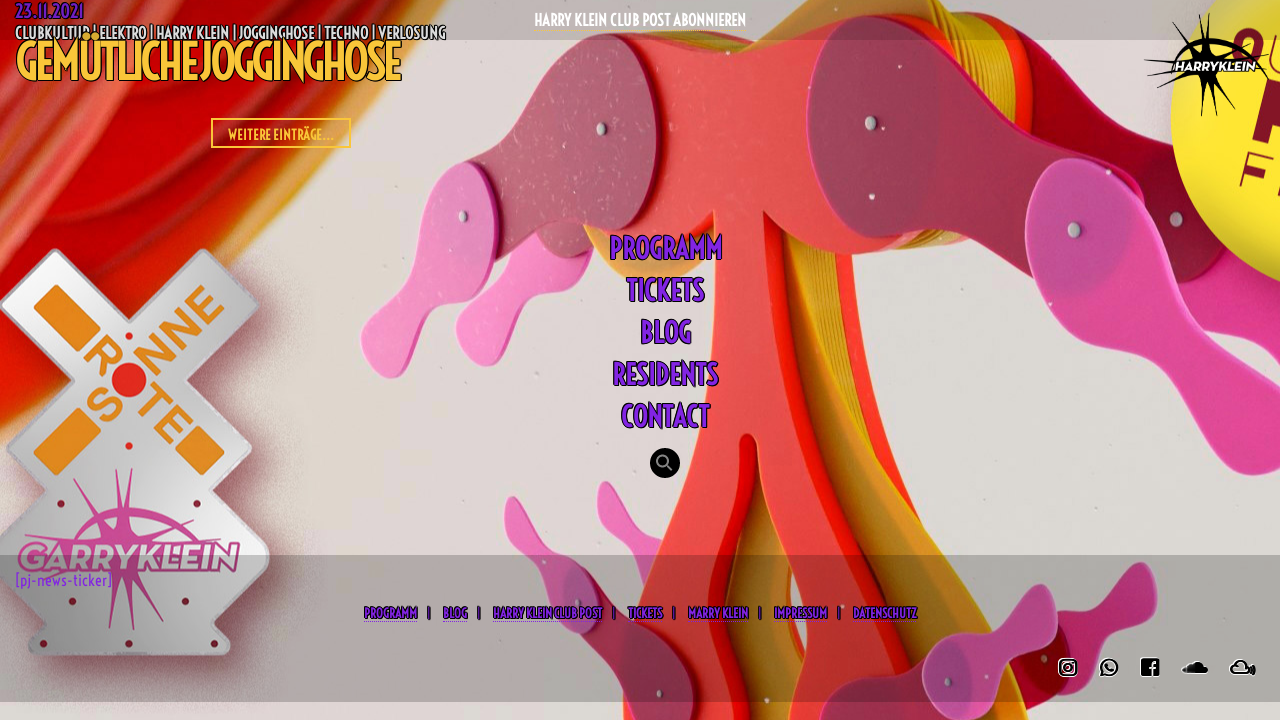

--- FILE ---
content_type: text/css
request_url: https://harrykleinclub.de/wp-content/themes/harryklein/style.css?ver=4.2.0
body_size: 2926
content:
/*
Theme Name: Harry Klein
Author: schönereWelt!
Author URI: https://swelt.com/
Version: 4.1.6
*/
html, body {
  margin: 0;
  padding: 0;
}


* {
   font-family: 'Roboto Condensed', sans-serif; 
}

body.no-scroll {
  overflow: hidden;
}
video#bg-video {
  position: fixed;
  right: 0;
  bottom: 0;
  min-width: 100%; 
  min-height: 100%;
  z-index: -1;
}

main {
  min-height: 75vh;
}

a {
  border-bottom: 1px dotted;
  text-decoration: none;
}
a:hover {
  border-bottom-style: solid;
}
a.img {
  border: none;
}
a.custom-logo-link {
  position: fixed;
  z-index: 25;
  top: 10px;
  right: 10px;
  display: block;
  border: none!important;
  text-decoration: none;
}
button, .button, input[type=button], input[type=submit], input[type=reset] {
  display: inline-block;
  border: 2px solid;
  height: 30px;
  line-height: 30px;
  padding: 0 15px;
  font-weight: bold;
  cursor: pointer;
  transition: color 0.5s, border-color 0.5s;
  outline: none;
  background: transparent;
  font-size: 14px;
  box-sizing: border-box;
  text-transform: uppercase;
}
img {
  max-width: 100%;
  height: auto;
}
.custom-logo-link > img {
  display: block;
  width: 128px;
}
.search-icon {
  background: #000; 
  padding: 5px;
  border-radius: 15px;
}
.past-future, #menu-button {
  position: fixed;
  display: block;
  border: none!important;
  text-decoration: none;
  left: calc(50vw - 10px);
  font-size: 24px;
  text-transform: uppercase;
  font-weight: bold;
  z-index: 10;
}
article.event .overtitle,
article.event .date,
article.post .date,
article.event .title,
article.post .title,
.menu,
.past-future {
	text-shadow: rgb(0, 0 , 0) 1px 0px 0px, rgb(0, 0 , 0) 0.540302px 0.841471px 0px, rgb(0, 0 , 0) -0.416147px 0.909297px 0px, rgb(0, 0 , 0) -0.989992px 0.14112px 0px, rgb(0, 0 , 0) -0.653644px -0.756802px 0px, rgb(0, 0 , 0) 0.283662px -0.958924px 0px, rgb(0, 0 , 0) 0.96017px -0.279415px 0px;
}
#past {
  top: 60px;
  transform: rotate(-90deg);
}
#future {
  bottom: 90px;
  transform: rotate(-90deg);
  left: calc(50vw - 25px);
}
#menu-button {
  left: auto;
  right: 5px;
  top: calc(50vh - 15px);
  display: none;
  cursor: pointer;
  background: #000;
  color: #fff;
  padding: 10px;
}
#menu-button:hover {
  background: #fff;
  color: #000;
}
#close-menu {
  font-size: 36px;
  color: #fff;
  position: fixed;
  right: 38px;
  top: calc(50vh - 21px);
  display: none;
  cursor: pointer;
}
#nav-bg {
  position: fixed;
  top: 0;
  left: 0;
  width: 100%;
  height: 100%;
  background-color: rgba(0, 0, 0, 0.75);
  z-index: 99;
  display: none;
}
nav {
  position: fixed;
  opacity: 0;
  transition: opacity 3s;
  z-index: 100;
  display: none;
}
nav ul {
  list-style: none;
  margin: 0;
  padding: 0;
}
nav ul > li > a {
  display: block;
  border: none!important;
  text-align: center;
  font-size: 28px;
  text-transform: uppercase;
  padding:10px;
  text-decoration: none;
  font-weight: bold;
  line-height: 22px;
  transition: letter-spacing 0.5s;
  text-shadow: rgb(0, 0 , 0) 1px 0px 0px, rgb(0, 0 , 0) 0.540302px 0.841471px 0px, rgb(0, 0 , 0) -0.416147px 0.909297px 0px, rgb(0, 0 , 0) -0.989992px 0.14112px 0px, rgb(0, 0 , 0) -0.653644px -0.756802px 0px, rgb(0, 0 , 0) 0.283662px -0.958924px 0px, rgb(0, 0 , 0) 0.96017px -0.279415px 0px;
}
nav ul > li > a:hover {
  letter-spacing: 5px;
}
nav ul > li.astm-search-menu form > div {
  margin: 10px auto;
  position: relative;
  display: flex;
}
nav ul > li.astm-search-menu form input[type=text] {
  flex-grow: 1;
}
nav ul > li.astm-search-menu #search-button {
  background: white;
  border: 1px solid black;
  width: 26px;
  height: 26px;
  text-align: center;
  line-height: 34px;
  cursor: pointer;
}
#articles > .spinner {
  position: fixed;
  top: calc(50vh - 20px);
  left: calc(25vw - 20px);
  margin: 0;
  z-index: 5000;
}
.articles-list {
  transition: opacity 2s;
}
body.home .articles-list {
  opacity: 0;
}
.articles-list.future {
  padding-top: 220px;
}
.articles-list > article {
  padding: 0 0 15px 15px;
}
.articles-list > article .date {
  font-size: 18px;
  font-weight: bold;
}
.articles-list > article .overtitle {
  font-size: 16px;
  font-weight: bold;
  text-transform: uppercase;
  margin: 0;
}
.articles-list > article .title {
  font-size: 48px;
  line-height: 40px;
  letter-spacing: -3px;
  text-transform: uppercase;
  font-weight: bold;
  margin: 0;
  cursor: pointer;
  transition: margin 0.5s;
}
.articles-list > article .title:hover {
  margin-top: 5px;
  margin-bottom: -5px;
}
.articles-list > article .other-acts {
  margin: 0;
  font-size: 25px;
  line-height: 21px;
}
.articles-list > article .content {
  display: none;
  padding: 5px;
  margin-top: 10px;
  border-bottom: 1px solid;
  text-align: center;
  background-color: rgba(0, 0, 0, 0.66);
}
.articles-list > article .content > h3 {
  margin-top: -5px;
  margin-bottom: 2px;
}
.articles-list > article .content > h3 + p {
  margin-top: 0;
  margin-bottom: 5px;
}
.articles-list > article .content.loaded {
  padding: 15px;
  margin-top: 10px;
}

article h1 > .date {
  font-size: 0.7em;
  font-weight: normal;
  margin-right: 10px;
}

.load-more {
  width: 100%;
  text-align: center;
  padding: 20px 0;
}

/* full-width pages */
.full-width {
  max-width: 1024px;
  margin: auto;
  overflow: hidden;
}
.full-width h1 {
  font-size: 48px;
  color: #fff;
  text-shadow: rgb(0, 0 , 0) 1px 0px 0px, rgb(0, 0 , 0) 0.540302px 0.841471px 0px, rgb(0, 0 , 0) -0.416147px 0.909297px 0px, rgb(0, 0 , 0) -0.989992px 0.14112px 0px, rgb(0, 0 , 0) -0.653644px -0.756802px 0px, rgb(0, 0 , 0) 0.283662px -0.958924px 0px, rgb(0, 0 , 0) 0.96017px -0.279415px 0px;
}
body.single .full-width,
body.page .full-width {
  background-color: rgba(0, 0, 0, 0.66);
  word-wrap: break-word;
  margin-top: 20px;
  padding-left: 15px;
  padding-right: 15px;
}
@media screen and (max-width: 1220px) {
  .full-width {
    margin: 0 85px 0 15px;
  }
}

/* footer */
footer {
  margin-top: 15px;
  padding: 15px 15px 65px 15px;
  background-color: rgba(0, 0, 0, 0.2);
}
#footer-menu {
  text-align: center;
  list-style: none;
  margin: 15px 0;
  padding: 0;
  font-size: 0.8em;
}
#footer-menu > li {
  display: inline-block;
}
#footer-menu > li > a {
  display: inline-block;
  margin: 0 10px;
  text-transform: uppercase;
  font-weight: bold;
}
#footer-menu > li:after {
  content: '|';
}
#footer-menu > li:last-child:after {
  content: '';
}
.follow-us {
  width: 415px;
  text-align: center;
}
.follow-us a {
  font-size: 45px;
  display: inline-block;
  margin:0 10px;
  border: none;
  transition: transform 0.5s;
}
.follow-us a:hover {
  transform: scale(1.25);
}
#follow-us-bottom {
  position: fixed;
  right: 15px;
  bottom: 40px;
  width: auto;
}
#follow-us-bottom > a {
  color: #000;
  text-shadow: rgb(0,0,0) 1px 0px 0px, rgb(255, 255, 255) 0.540302px 0.841471px 0px, rgb(255, 255, 255) -0.416147px 0.909297px 0px, rgb(255, 255, 255) -0.989992px 0.14112px 0px, rgb(255, 255, 255) -0.653644px -0.756802px 0px, rgb(255, 255, 255) 0.283662px -0.958924px 0px, rgb(255, 255, 255) 0.96017px -0.279415px 0px;
  font-size: 20px;
}
.sharing-buttons {
  margin: 15px 0;
  white-space: nowrap;
}
.sharing-buttons > .text {
  line-height: 38px;
  display: inline-block;
  vertical-align: bottom;
}
.sharing-buttons a {
  display: inline-block;
  margin-left: 10px;
  border: none;
  font-size: 2em;
  transition: transform 0.5s;
}
.sharing-buttons a:hover {
  transform: scale(1.25);
}
.share.facebook { color: #3b5998; }
.share.twitter { color: #1da1f2; }
.share.pinterest { color: #bd081c; }
.share.instagram { color: #e1306c; }
.share.google-plus { color: #dd4b39; }
.share.soundcloud { color: #ff8800; }
.share.whatsapp { color: #25d366; }
.share.mixcloud { color: #52aad8; }

/* blog ticker */
.pjnt-box {
  position: fixed;
  bottom: 0;
  left: 0;
  width: 100%;
}
.pjnt-box a {
  color: inherit;
  padding: 5px;
  display: inline-block;
  color: #fff;
}

/* fancybox */
.fancybox-content {
  border: none;
  padding: 45px 0 30px 0;
}
.fancybox-close-small {
  color: #000 !important;
  cursor: pointer;
}
.fancybox-close-small:hover {
  color: #fff !important;
}
@media all and (max-width: 345) {
  .follow-us a {
    margin: 0 5px;
  }
}

.spinner {
  width: 40px;
  height: 40px;

  margin: 100px auto;
  -webkit-animation: sk-rotateplane 1.2s infinite ease-in-out;
  animation: sk-rotateplane 1.2s infinite ease-in-out;
}

@-webkit-keyframes sk-rotateplane {
  0% { -webkit-transform: perspective(120px) }
  50% { -webkit-transform: perspective(120px) rotateY(180deg) }
  100% { -webkit-transform: perspective(120px) rotateY(180deg)  rotateX(180deg) }
}

@keyframes sk-rotateplane {
  0% { 
    transform: perspective(120px) rotateX(0deg) rotateY(0deg);
    -webkit-transform: perspective(120px) rotateX(0deg) rotateY(0deg) 
  } 50% { 
    transform: perspective(120px) rotateX(-180.1deg) rotateY(0deg);
    -webkit-transform: perspective(120px) rotateX(-180.1deg) rotateY(0deg) 
  } 100% { 
    transform: perspective(120px) rotateX(-180deg) rotateY(-179.9deg);
    -webkit-transform: perspective(120px) rotateX(-180deg) rotateY(-179.9deg);
  }
}

/* non-front/archive pages */
body.home nav,
body.archive nav,
body.search nav {
  opacity: 1;
}
body.page nav ul > li > a,
body.single nav ul > li > a,
body.post-type-archive-media nav ul > li > a ,
body.post-type-archive-resident nav ul > li > a {
  color: #fff;
  text-shadow: none;
}
body.page #menu-button,
body.single #menu-button,
body.post-type-archive-media #menu-button,
body.post-type-archive-resident #menu-button {
  display:block;
}

/* mediathek */
body.post-type-archive-media nav {
  display: none;
}
body.post-type-archive-media h2 {
  color: #fff;
  text-shadow: rgb(0 0 0) 1px 0px 0px, rgb(0 0 0) 0.540302px 0.841471px 0px, rgb(0 0 0) -0.416147px 0.909297px 0px, rgb(0 0 0) -0.989992px 0.14112px 0px, rgb(0 0 0) -0.653644px -0.756802px 0px, rgb(0 0 0) 0.283662px -0.958924px 0px, rgb(0 0 0) 0.96017px -0.279415px 0px;
}
.media-archive-category:after {
  content: '';
  display: block;
  clear: both;
}
.media-archive-category + form {
  padding: 30px 0;
  text-align: center;
}
article.media {
  float: left;
  width: calc(25% - 30px);
  cursor: pointer;
  margin: 0 10px 10px 0;
  position: relative;
  overflow: hidden;
  background-position: center;
  background-repeat: no-repeat;
  background-size: cover;
}
article.media:after {
  content: '';
  display: block;
  padding-top: 100%;
}
article.media:nth-of-type(4n) {
  margin-right: 0;
}
article.media > .info {
  position: absolute;
  width: 100%;
  background-color: rgba(0, 0, 0, .75);
  color: #fff;
  margin: 0;
  padding: 10px;
  left: 0;
  bottom: 0;
  text-align: center;
  box-sizing: border-box;
}
article.media > .info > h2 {
  margin: 0;
  padding: 0;
}
/* media in search */
.articles-list > article.media {
  float: none;
  width: calc(100% - 20px);
  margin: 10px;
  max-height: 300px;
}

/* residents */
body.post-type-archive-resident nav {
  display: none;
}
body.post-type-archive-resident .full-width > article {
  float: left;
  width: calc(25% - 30px);
  cursor: pointer;
  margin: 0 10px 10px 0;
  position: relative;
  overflow: hidden;
  background-position: center;
  background-repeat: no-repeat;
  background-size: cover;
}
body.post-type-archive-resident .full-width > article:after {
  content: '';
  display: block;
  padding-top: 100%;
}
body.post-type-archive-resident .full-width > article:nth-of-type(4n) {
  margin-right: 0;
}
body.post-type-archive-resident .full-width > article h2 {
  position: absolute;
  height: 100%;
  width: 100%;
  background-color: rgba(0, 0, 0, .75);
  color: #fff;
  margin: 0;
  padding: 0;
  left: 0;
  top: 100%;
  transition: top 0.5s;
  overflow: hidden;
  text-align: center;
}
body.post-type-archive-resident .full-width > article:hover h2 {
  top: 0;
}
body.post-type-archive-resident .full-width > article h2 > div {
  position: relative;
  top: 50%;
  transform: translateY(-50%);
}

/* overlay */
.overlay {
  display: none;
  position: fixed;
  height: 100vh;
  width: 100vw;
  top: 0;
  left: 0;
  z-index: 1000;
  background-color: rgba(0, 0, 0, 0.9);
  overflow: auto;
}
.overlay > .close {
  cursor: pointer;
  position: absolute;
  top: 45px;
  right: 10px;
  height: 50px;
  width: 50px;
  text-align: center;
  line-height: 50px;
  font-size: 45px;
  transition: transform 0.5s;
}
.overlay > .close:hover {
  transform: scale(1.25);
}
.overlay > .contents {
  max-width: 800px;
  margin: 30px auto;
  padding: 10px;
}

/* responsive iframe */
.responsive-iframe {
  position:relative;
  overflow:hidden;
}
.responsive-iframe > iframe {
  position: absolute;
  top: 0;
  left: 0;
  width: 100%;
  height: 100%;
  border: 0;
}

@media screen and (max-width: 860px) {
  .past-future {
    font-size: 20px;
  }
  #past {
    left: -13px;
  }
  #future {
    left: -22px;
  }
  #articles {
    padding-left: 15px;
  }
  #articles > .spinner {
    position: fixed;
    top: calc(50vh - 20px);
    left: calc(50vw - 20px);
  }
  nav, #follow-us-bottom {
    display: none;
  }
  nav ul > li > a {
    color: #fff!important;
    text-shadow: none!important;
  }
  #menu-button {
    display:block;
  }

  /* mediathek */
  article.media {
    width: calc((100% / 3) - 20px);
  }
  article.media:nth-of-type(4n) {
    margin-right: 10px;
  }
  article.media:nth-of-type(3n) {
    margin-right: 0;
  }

  /* residents */
  body.post-type-archive-resident .full-width > article {
    width: calc((100% / 3) - 20px);
  }
  body.post-type-archive-resident .full-width > article:nth-of-type(4n) {
    margin-right: 10px;
  }
  body.post-type-archive-resident .full-width > article:nth-of-type(3n) {
    margin-right: 0;
  }
}

@media screen and (max-width: 560px) {
  /* BG image */
  body.custom-background {
    background-position: inherit!important;
  }

  /* mediathek */
  article.media {
    width: calc(100% - 10px);
    float: none;
    margin: 0 0 10px 0 !important;
  }
  /* media in search */
  .articles-list > article.media {
    float: none;
    width: calc(100% - 20px);
    margin: 10px;
    max-height: 300px;
  }

  /* residents */
  body.post-type-archive-resident .full-width > article {
    width: calc(50% - 10px);
  }
  body.post-type-archive-resident .full-width > article:nth-of-type(4n) {
    margin-right: 10px;
  }
  body.post-type-archive-resident .full-width > article:nth-of-type(3n) {
    margin-right: 10px;
  }
  body.post-type-archive-resident .full-width > article:nth-of-type(2n) {
    margin-right: 0;
  }
}

/* admin-bar */
body.admin-bar a.custom-logo-link {
  top: 42px;
}
@media screen and (max-width: 600px) {
  #wpadminbar {
    position: fixed;
  }
  body.admin-bar a.custom-logo-link {
    top: 56px;
  }
  body.admin-bar #past {
    top: 105px;
  }
  .overlay > .close {
    top: 100px;
  }
}

/* newsticker */
.pjnt-content  {
  font-size: 200% !important;
}

/* wow modal */
.wow-modal-button-2  {
  background: red;
  animation: mymove 5s infinite;
}
@keyframes mymove {
  from {background-color: red;}
  to {background-color: green;}
}
